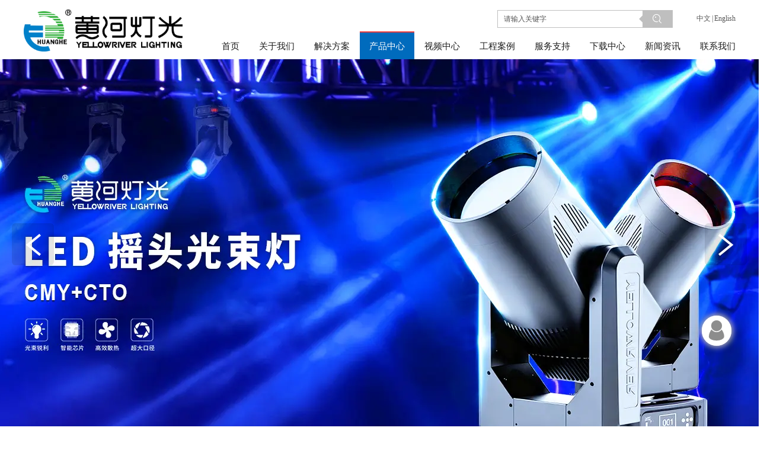

--- FILE ---
content_type: text/html;charset=UTF-8
request_url: https://www.yrstagelight.com/product.html?proTypeID=4377385776010560
body_size: 13782
content:
<!DOCTYPE html>
<html>
<head>
<meta charset="utf-8">
<title>广东黄河灯光科技有限公司</title>
<meta name="description" content="黄河灯光，舞台灯光，灯具照明，光束灯，染色灯，投光灯，影视灯，聚光灯，成像灯，平板会议灯，户外照明，防水灯，防水光束灯，防水三合一，防水染色灯，投影灯">
<meta name="keywords" content="黄河灯光,舞台灯光,灯具照明,光束灯,染色灯,投光灯,影视灯,聚光灯,成像灯,平板会议灯,户外照明,防水灯,防水光束灯,防水三合一,防水染色灯,投影灯">

		
		
<meta content="webkit" name="renderer" />
<meta http-equiv="X-UA-Compatible" content="chrome=1">
<meta property="og:type" content="webpage" />
<meta property="og:url" content="http://yrstagelight.com/product.html?proTypeID=4377385776010560" />
<meta property="og:title" content="广东黄河灯光科技有限公司" />
<meta property="og:description" content="黄河灯光，舞台灯光，灯具照明，光束灯，染色灯，投光灯，影视灯，聚光灯，成像灯，平板会议灯，户外照明，防水灯，防水光束灯，防水三合一，防水染色灯，投影灯" />
<meta property="og:image" content="https://koss.iyong.com/swift/v1/iyong_public/iyong_4377106014736640/image/20220509/1652081516049009267.png" />

<link rel="dns-prefetch" href="//js.j-cc.cn">
<link rel="dns-prefetch" href="//css.j-cc.cn">
<link rel="dns-prefetch" href="//koss.iyong.com">
<link rel="dns-prefetch" href="//vod.iyong.com">
<link rel="dns-prefetch" href="//xcx.iyong.com">
<link rel="dns-prefetch" href="//sso.iyong.com">
<link rel="dns-prefetch" href="//pingtai.iyong.com">
<link rel="dns-prefetch" href="//resource.iyong.com">
<link rel="dns-prefetch" href="//blog.iyong.com">
<link rel="dns-prefetch" href="//product.iyong.com">
<script src="https://link.iyong.com/jssdk/linktool/linkTool.js" type="text/javascript" charset="utf-8" id="linkTool"></script>
<script language="javascript">
  if (top != self) {
    location.href = "about:blank";
  }
</script>
<link rel="stylesheet" href="https://css.j-cc.cn/css/webmain.css?v=ud_2021052801">
<link rel="stylesheet" href="https://css.j-cc.cn/css/component.css?v=ud_2021052801">

<style type="text/css" id="web_langId" data-langid="1" data-realpath="/"></style>
<script src="https://js.j-cc.cn/js/lib/jquery.js"></script>
<script src="https://js.j-cc.cn/js/lib/require.js"></script>
<script src="https://js.j-cc.cn/js/public/sysConfig.js?v=ud_2021052801"></script>
<script src="https://js.j-cc.cn/website/config.js?v=ud_20250929"></script>
<script src="https://js.j-cc.cn/js/public/dataUtil.js?v=ud_2021052801"></script>
<script src="https://js.j-cc.cn/js/public/webUtil.js?v=ud_2025070701"></script>
<script src="https://js.j-cc.cn/js/public/langUtil.js?v=ud_2021052801"></script>
<script src="https://js.j-cc.cn/js/public/lang/lang_1.js?v=ud_2021052801"></script>
<link rel="stylesheet" type="text/css" href="/tpl/2021/08/14/4377106021351616/public.css?v=ud_20260122052019">
<script>
    window.realpath="/";
    window.webLangId="1";
    window.webIsWap=0;
    window.memberId_center= {
        mid: "4377106014736640",
        lid: "1",
        wsid: "4377106021351616"
    }; 
</script>
<script src="https://webmember.iyong.com/cst/js/load_login.js?v=ud_2021052801" id="mem_load_login"></script>
<script>
    appUtil.load_token();
    var pathname_mb = window.location.pathname.split("/").reverse()
    if(WebModel == "view") {
            if (pathname_mb[0] == "login.html") {
                appUtil.checked_to_where('login');
            } else if (pathname_mb[0] == "register.html") {
                appUtil.checked_to_where('register');
            } else if(pathname_mb[0] == "mycart.html"){
                 appUtil.checked_to_where('shopingcart_sp');
            }
        }
</script>
<link rel="canonical" href="http://yrstagelight.com/product.html?proTypeID=4377385776010560">
<script type="text/javascript">
$(document).ready(function() {
	if($.support.leadingWhitespace){

	}else{
		dataUtil.setIEbrowser();
	}
});
</script>
</head>
<body data-template="" class="devpreview">
<div class="container-fluid clearfix" id="desgin-main">
	<div class="content-layout form-horizontal" id="design" lab="0" initlab="0"> 
 <div class="design group draggable_area design_main" id="web_design_main"> 
  <div id="public_set">
   <div class="modulebox box_webset" id="com_9">


<style type="text/css">

#Web_back_top{ display:none !important;}




</style>
   </div>
  </div> 
  <div id="page_set"> 
   <style type="text/css">







</style> 
   <div class="hide"> 
   </div>
  </div> 
  <div id="member_lan">
   <div class="modulebox box_member" id="com_7">
<style>
#com_7{z-index: 1;}
#member_com_7{}
</style>
   </div>
  </div> 
  <div id="Web_show_logo" class="box_web_main">
   <div class="modulebox box_logo textFloat" id="com_2">
<div class="view" id="logo_com_2" style="width: 268px; height: 71px;" data-bwidth="268" data-bheight="71"> 
 <a href="index.html" target="_self" class=""> <img src="https://koss.iyong.com/swift/v1/iyong_public/iyong_4377106014736640/image/20210814/1628912062246006455.png" style="border-style:; border-width:; border-color:"> </a> 
</div> 
<script>
require(["jquery"],function($){
	webUtil.picFunc2("com_2","logo","0", "","","268","71","");
});
</script>
<style id="com_2_style">#com_2.modulebox{z-index: 1; width: 268px; height: 71px; left: 0px; top: 16px; position: absolute;}#logo_com_2{width: 268px; height: 71px;}</style>
   </div>
  </div> 
  <div id="Web_main_float" class="box_web_main group">
   <div class="modulebox box_simpleText textFloat" id="com_101">
<div class="view" id="simpleText_com_101" style="width: 10px; height: 10px; min-height: 0px;" data-bwidth="10" data-bheight="10"> 
 <div class=""> 
  <div class="use-smimle-edit">
   <style>
  *:focus{
    outline:none;
  }
  .siteNavBox .siteNavList li p{
    display: none!important;
  }
  .siteNavBox .siteNavList > li > ul{
    display: block !important;
  }
  #design .pagination{
    padding: 25px 0 0;
    vertical-align: top;
  }
  * p{
    margin-bottom: 0;
  }
  .box_menu .Nav_bg .mainNavcontain .menu_col > a{
    padding: 0 16px!important;
  }
  .box_onlineForm .online-form .form-item-ground{
    margin-bottom: 15px;
  }
  .box_onlineForm .item-ground-row .form-label{
    font-weight: normal;
  }
  .box_onlineForm .online-form .form-buttons{
    margin: 0;
  }
  .box_onlineForm textarea{
    display: block;
  }
  .box_location .location_title_right p{
    vertical-align: middle;
  }
  .box_location .location_title_right p img{
    display: block;
  }
  .box_listPhoto .listPhotoPanel1{
    margin: 0;
  }
  .box_productNav .productList a span{
    line-height: 16px;
    padding: 12px 0;
  }
  .dnews_line{
    text-align: center;
  }
  .box_navigation .navigationList > li:last-child,
  .box_productNav .productList > li:last-child{
    margin-right: 0!important;
  }
</style>
  </div> 
 </div> 
</div>
<style id="com_101_style">#com_101.modulebox{width: 10px; height: 10px; position: absolute; left: -253px; top: 15px; z-index: 11;}#simpleText_com_101{width: 10px; height: 10px; min-height: 0px;}</style>
   </div>
   <div class="modulebox box_language textFloat" id="com_105">
<style>
    #com_105{width: 97px; height: 25px; position: absolute; left: 1104px; top: 19px; z-index: 9;}
    #language_com_105{z-index: 20; width: 97px; height: 25px; min-height: 0px;}
</style>
<div class="view" id="language_com_105">
    <div class="style_view"><style> </style></div>
<script>
    $(function () {
        $('.J_localerPanel').hover(function(){
                    var J_localerPanel_h=$(this).children(".localerList").height();
                    $(this).css("height",J_localerPanel_h);
                },
                function(){
                    $(this).css("height","27px");
                })
    });
</script>
<div id="localer" class="localer">
    <div class="J_localerPanel localerPanel_2">
        <ul class="localerList J_localerList">
                    <li class="localerItem">
                        <div class="localerItemContent languageCn"><a href="/index.html"> <span class="icon language_Icon_cn">&nbsp;</span> <span class="text" title="中文">中文</span> </a> <span class="arrow">&nbsp;</span> </div>
                    </li>
                        <div class="delimiter">|</div>
                        <li class="localerItem">
                            <div class="localerItemContent languageCn"><a href="/en/index.html" class="langClass"><input value="3" type="hidden"> <span class="icon language_Icon_en">&nbsp;</span> <span class="text" title="English">English</span> </a> <span class="arrow">&nbsp;</span> </div>
                        </li>
        </ul>
    </div>
</div>
</div>
   </div>
   <div class="modulebox box_productSearch_v1 textFloat" id="com_106">
<div class="view kenfor_productSearch " id="productSearch_com_106" style="min-height: 0px; width: 296px; height: 30px;" data-bwidth="296" data-bheight="30"> 
 <!--标题栏部分--> 
 <div class="style_view" id="style_view_com_106"> 
  <style> </style> 
 </div> 
 <div class=""> 
  <!--主体内容--> 
  <div class="moduleContent skin_model_view"> 
   <form class="search" action="search.html" method="get" name="searchForm" id="searchForm_com_106" accept-charset="UTF-8"> 
    <div class="searchBox"> 
     <input type="hidden" name="wjs"> 
     <input type="hidden" name="type" value="0"> 
     <input type="hidden" name="keyword"> 
     <div class="searchInput " style="line-height:30px;height:30px;;"> 
      <input class="leftInput " value="请输入关键字" onfocus="javascript:if(this.value=='请输入关键字')this.value=''" onblur="javascript:if (value=='')value='请输入关键字';" style="width:calc(100% - 50px);"> 
      <div class="leftIcon" style="border-right-color:rgb(191, 191, 191);right:50px;display:"></div> 
      <div id="search_com_106" class="textColor searchIcon iyong-icons-search4 " style="background-color:rgb(191, 191, 191);width:50px;line-height:calc(30px - 1px - 1px)"></div> 
     </div> 
    </div> 
   </form> 
   <!--装载关键字--> 
   <div id="keywords_com_106"> 
    <ul class="keywordJquery"> 
    </ul> 
   </div> 
  </div> 
 </div> 
</div> 
<script>
    var isNewComp="true"==="false"?true:false,
        searchBoxObj=
        {
            isNewComp:isNewComp,
            searchRange:"0"
        };
    webUtil.searchSubmit("com_106","请输入关键字",searchBoxObj);
</script>
<style id="com_106_style">#com_106.modulebox{width: 296px; position: absolute; left: 799px; top: 17px; z-index: 1; height: 30px;}#productSearch_com_106{min-height: 0px; width: 296px; height: 30px;}</style>
   </div>
  </div> 
  <div id="Web_show_menu" class="box_web_main" style="z-index: 11;">
   <div class="modulebox box_menu textFloat" id="com_1">
<style>
#com_1{z-index: 1; left: 318px; top: 53px; position: absolute; width: 936px; height: 47px;}
#menu_com_1{width: 936px; height: 47px; min-height: 0px;}
</style>
<div class="view" id="menu_com_1">
    <div class="style_view"><div class="style_view" id="style_view_com_1"> 
 <style> #menu_com_1 .mainNavcontain_count,#menu_com_1 .menu_col > a {height:47px;}
 #menu_com_1 .Nav_bg .mainNavcontain .menu_col > a{font-size:15px;}
 #menu_com_1 .Nav_bg .mainNavcontain .menu_col > a{color:#1c1c1c;}
 #menu_com_1 .Nav_bg .mainNavcontain .menu_col > a.chose_hover{color:#ffffff;}
 #menu_com_1 .menu_col,.menu_col {min-width:20px;}
 #menu_com_1 .menu_col .chose_hover,.box_menu #menu_com_1 .menu_col a:hover {color:#ffffff;}
 #menu_com_1 .menu_col .chose_hover,.box_menu #menu_com_1 .menu_col a:hover { background-color:#006bbd;}
 #menu_com_1 .menu_col .chose_hover,.box_menu #menu_com_1 .menu_col a:hover {background-image:none;}
 #menu_com_1 .menu_col .chose_hover,.box_menu #menu_com_1 .menu_col a:hover {background-repeat:repeat;background-position:center;}
 #menu_com_1 .menu_col_line {width:1px;height:34px;}
 #menu_com_1 .Nav_bg .mainNavcontain .menu_col .menu_col_er li a{font-size:13px;}
 #menu_com_1 .Nav_bg .mainNavcontain .menu_col .menu_col_er li a{color:#2e2e2e;}
 #menu_com_1 .Nav_bg .mainNavcontain .menu_col .menu_col_er li a:hover{color:#ffffff;}
 #menu_com_1 .Nav_bg .mainNavcontain .menu_col .menu_col_er li a { background-color:#fff;}
 #menu_com_1 .Nav_bg .mainNavcontain .menu_col .menu_col_er li a {background-image:none;}
 #menu_com_1 .Nav_bg .mainNavcontain .menu_col .menu_col_er li a {background-repeat:repeat;background-position:center;}
 #menu_com_1 .Nav_bg .mainNavcontain .menu_col .menu_col_er li a:hover {color:#ffffff;}
 #menu_com_1 .Nav_bg .mainNavcontain .menu_col .menu_col_er li a:hover { background-color:#074da8;}
 #menu_com_1 .Nav_bg .mainNavcontain .menu_col .menu_col_er li a:hover {background-image:none;}
 #menu_com_1 .Nav_bg .mainNavcontain .menu_col .menu_col_er li a:hover {background-repeat:repeat;background-position:center;}
 </style> 
</div></div>
<div class="skin_model_view">
  <div class="skin_menu_change menustyle_tab-1">
      <div class="menu_01_009">
          <div class="Nav_bg">
              <div class="mainNavcontain box_web_main" >
                  <div class="mainNavcontain_count">
                          
                          <div class="menu_col menu_css3">
                                    <a  href="index.html" class="" ><span>首页</span></a>
                          </div>
                          <div class="menu_col_line"></div>
                          <div class="menu_col menu_css3">
                                    <a  href="page.html?id=7" class="" ><span>关于我们</span></a>
                              <ul class="menu_col_er" style=";">
                                  <li><a href="page.html?id=7" >公司介绍</a>
                                  </li>
                                  <li><a href="page.html?id=21" >发展历程</a>
                                  </li>
                                  <li><a href="page.html?id=22" >公司文化</a>
                                  </li>
                                  <li><a href="page.html?id=23" >荣誉资质</a>
                                  </li>
                              </ul>
                          </div>
                          <div class="menu_col_line"></div>
                          <div class="menu_col menu_css3">
                                    <a  href="page.html?id=61" class="" ><span>解决方案</span></a>
                              <ul class="menu_col_er" style=";">
                                  <li><a href="https://www.yrstagelight.com/page.html?id=61" >演播厅灯光</a>
                                  </li>
                                  <li><a href="https://www.yrstagelight.com/page.html?id=61" >剧院剧场灯光</a>
                                  </li>
                                  <li><a href="https://www.yrstagelight.com/page.html?id=61" >演艺酒吧灯光</a>
                                  </li>
                                  <li><a href="https://www.yrstagelight.com/page.html?id=61" >酒店宴会厅灯光</a>
                                  </li>
                                  <li><a href="https://www.yrstagelight.com/page.html?id=61" >会议厅灯光</a>
                                  </li>
                                  <li><a href="https://www.yrstagelight.com/page.html?id=61" >户外亮化灯光</a>
                                  </li>
                              </ul>
                          </div>
                          <div class="menu_col_line"></div>
                          <div class="menu_col menu_css3">
                                    <a  href="product.html" class=" chose_hover" ><span>产品中心</span></a>
                              <ul class="menu_col_er" style=";">
                                  <li><a href="product.html?proTypeID=4377383619990848" >电脑摇头灯</a>
                                      <ul class="menu_col_san">
                                              <li><a href="product.html?proTypeID=4460518793450816" target="_blank">摇头光束灯</a></li>
                                              <li><a href="product.html?proTypeID=4460527958431040" >摇头图案灯</a></li>
                                              <li><a href="product.html?proTypeID=4460533265651008" >摇头染色灯</a></li>
                                      </ul>
                                  </li>
                                  <li><a href="product.html?proTypeID=4377384078071104" >帕灯/染色灯</a>
                                      <ul class="menu_col_san">
                                              <li><a href="product.html?proTypeID=4377384245482816" >染色帕灯</a></li>
                                              <li><a href="product.html?proTypeID=4377384459375936" >面光帕灯</a></li>
                                              <li><a href="product.html?proTypeID=4377384606799168" >天地排平板灯</a></li>
                                      </ul>
                                  </li>
                                  <li><a href="product.html?proTypeID=4377384767771968" >条形灯</a>
                                  </li>
                                  <li><a href="product.html?proTypeID=4377385379910976" >影视灯</a>
                                      <ul class="menu_col_san">
                                              <li><a href="product.html?proTypeID=4377385607173440" >成像灯</a></li>
                                              <li><a href="product.html?proTypeID=4377385776010560" >聚光灯</a></li>
                                              <li><a href="product.html?proTypeID=4377385984054592" >平板柔光灯</a></li>
                                      </ul>
                                  </li>
                                  <li><a href="product.html?proTypeID=4377384921355584" >追光灯</a>
                                  </li>
                                  <li><a href="product.html?proTypeID=4377385081410880" >控台/烟机/配件</a>
                                  </li>
                                  <li><a href="product.html?proTypeID=4377385235928384" >已停产产品</a>
                                  </li>
                              </ul>
                          </div>
                          <div class="menu_col_line"></div>
                          <div class="menu_col menu_css3">
                                    <a  href="page.html?id=43" class="" ><span>视频中心</span></a>
                              <ul class="menu_col_er" style=";">
                                  <li><a href="page.html?id=43" >企业视频</a>
                                  </li>
                                  <li><a href="page.html?id=44" >产品视频</a>
                                  </li>
                                  <li><a href="page.html?id=45" >灯光秀</a>
                                  </li>
                                  <li><a href="page.html?id=46" >案例视频</a>
                                  </li>
                              </ul>
                          </div>
                          <div class="menu_col_line"></div>
                          <div class="menu_col menu_css3">
                                    <a  href="page.html?id=32" class="" ><span>工程案例</span></a>
                              <ul class="menu_col_er" style=";">
                                  <li><a href="page.html?id=37" >演播厅</a>
                                  </li>
                                  <li><a href="page.html?id=38" >剧院剧场</a>
                                  </li>
                                  <li><a href="page.html?id=39" >演艺酒吧</a>
                                  </li>
                                  <li><a href="page.html?id=40" >酒店宴会厅</a>
                                  </li>
                                  <li><a href="page.html?id=41" >会议厅</a>
                                  </li>
                                  <li><a href="page.html?id=42" >户外亮化</a>
                                  </li>
                              </ul>
                          </div>
                          <div class="menu_col_line"></div>
                          <div class="menu_col menu_css3">
                                    <a  href="page.html?id=35" class="" ><span>服务支持</span></a>
                              <ul class="menu_col_er" style=";">
                                  <li><a href="page.html?id=35" >营销网络</a>
                                  </li>
                                  <li><a href="page.html?id=36" >售后服务</a>
                                  </li>
                              </ul>
                          </div>
                          <div class="menu_col_line"></div>
                          <div class="menu_col menu_css3">
                                    <a  href="page.html?id=34" class="" ><span>下载中心</span></a>
                              <ul class="menu_col_er" style=";">
                                  <li><a href="page.html?id=47" >说明书</a>
                                  </li>
                                  <li><a href="page.html?id=48" >灯库</a>
                                      <ul class="menu_col_san">
                                              <li><a href="page.html?id=49" >AVOLITES</a></li>
                                              <li><a href="page.html?id=50" >gma2</a></li>
                                              <li><a href="page.html?id=51" >老虎灯库</a></li>
                                      </ul>
                                  </li>
                              </ul>
                          </div>
                          <div class="menu_col_line"></div>
                          <div class="menu_col menu_css3">
                                    <a  href="news.html?newsTypeID=4377106571019072" class="" ><span>新闻资讯</span></a>
                              <ul class="menu_col_er" style=";">
                                  <li><a href="news.html?newsTypeID=4377106571019072" >公司动态</a>
                                      <ul class="menu_col_san">
                                              <li><a href="https://mp.weixin.qq.com/s/mnad60D-J-5x3lsdaO-ycA" >https://mp.weixin.qq.com/s/mnad60D-J-5x3lsdaO-ycA</a></li>
                                      </ul>
                                  </li>
                                  <li><a href="news.html?newsTypeID=4377106571019073" >行业资讯</a>
                                  </li>
                                  <li><a href="news.html?newsTypeID=4377106571019074" >展会活动</a>
                                  </li>
                                  <li><a href="news.html?newsTypeID=4377106571019075" >客户见证</a>
                                  </li>
                              </ul>
                          </div>
                          <div class="menu_col_line"></div>
                          <div class="menu_col menu_css3">
                                    <a  href="page.html?id=52" class="" ><span>联系我们</span></a>
                              <ul class="menu_col_er" style=";">
                                  <li><a href="page.html?id=52" >联系方式</a>
                                  </li>
                                  <li><a href="page.html?id=53" >在线留言</a>
                                  </li>
                                  <li><a href="page.html?id=54" >城市办事处</a>
                                  </li>
                                  <li><a href="page.html?id=55" >人才招聘</a>
                                  </li>
                              </ul>
                          </div>
                  </div>
              </div>
          </div>
      </div>
  </div>
</div>
<style type="text/css">
#com_1{left:318px}
#Web_show_menu{max-width:1200px;margin:0 auto;}
</style>
</div>
   </div>
  </div> 
  <div id="Web_Main_Head"> 
   <div id="web_top_float" class="web_hide_float" style=""></div> 
  </div> 
  <div id="design_edu_main" class="group web_Column"> 
   <div id="box_web_float" class="group box_web_main"></div> 
   <div class="modulebox box_banner" id="com_102">
<div class="view" id="banner_com_102" style="min-height: 623px;" data-bwidth="1686" data-bheight="623"> 
 <div class="style_view" id="style_view_com_102"> 
  <style> </style> 
 </div> 
 <div id="slideBox_com_102" class="slideBox slideBox_com_102 has_size_com_102" style="min-height: 623px;">
  <button class="playState pauseState" style="display:none;">改变自动切换</button> 
  <span class="hleft rbanner_button"></span> 
  <span class="hright rbanner_button"></span> 
  <div class="hd"> 
   <ul class="ul_li4">
    <li class="">1</li>
    <li class="on">2</li>
    <li class="">3</li>
    <li class="">4</li>
    <li class="">5</li>
    <li class="">6</li>
    <li class="">7</li>
    <li class="">8</li>
   </ul> 
  </div> 
  <div class="bd"> 
   <div class="tempWrap" style="overflow:hidden; position:relative; width:2698px">
    <ul style="width: 26980px; position: relative; overflow: hidden; padding: 0px; margin: 0px; left: -5396px;">
     <li style="height: 623px; width: 2698px; float: left;" class="clone"> <a href="javascript:void(0)" title="" style="background-image:url(https://koss.iyong.com/swift/v1/iyong_public/iyong_4377106014736640/file/20251125/1764035818346032120.jpg);" class="banner_img"></a> </li> 
     <li style="height: 623px; width: 2698px; float: left;"> <a href="javascript:void(0)" title="" style="background-image:url(https://koss.iyong.com/swift/v1/iyong_public/iyong_4377106014736640/file/20251124/1763951647682081503.jpg);" class="banner_img"></a> </li> 
     <li style="height: 623px; width: 2698px; float: left;"> <a href="javascript:void(0)" title="" style="background-image:url(https://koss.iyong.com/swift/v1/iyong_public/iyong_4377106014736640/file/20251124/1763952639026035462.jpg);" class="banner_img"></a> </li> 
     <li style="height: 623px; width: 2698px; float: left;"> <a href="javascript:void(0)" title="" style="background-image:url(https://koss.iyong.com/swift/v1/iyong_public/iyong_4377106014736640/file/20251125/1764035784199087955.jpg);" class="banner_img"></a> </li> 
     <li style="height: 623px; width: 2698px; float: left;"> <a href="javascript:void(0)" title="" style="background-image:url(https://koss.iyong.com/swift/v1/iyong_public/iyong_4377106014736640/file/20241220/1734659531813019642.png);" class="banner_img"></a> </li> 
     <li style="height: 623px; width: 2698px; float: left;"> <a href="javascript:void(0)" title="" style="background-image:url(https://koss.iyong.com/swift/v1/iyong_public/iyong_4377106014736640/file/20251125/1764054558925052220.jpg);" class="banner_img"></a> </li> 
     <li style="height: 623px; width: 2698px; float: left;"> <a href="javascript:void(0)" title="" style="background-image:url(https://koss.iyong.com/swift/v1/iyong_public/iyong_4377106014736640/file/20251125/1764035791927076192.jpg);" class="banner_img"></a> </li> 
     <li style="height: 623px; width: 2698px; float: left;"> <a href="javascript:void(0)" title="" style="background-image:url(https://koss.iyong.com/swift/v1/iyong_public/iyong_4377106014736640/file/20251125/1764035801019005041.jpg);" class="banner_img"></a> </li> 
     <li style="height: 623px; width: 2698px; float: left;"> <a href="javascript:void(0)" title="" style="background-image:url(https://koss.iyong.com/swift/v1/iyong_public/iyong_4377106014736640/file/20251125/1764035818346032120.jpg);" class="banner_img"></a> </li> 
     <li style="height: 623px; width: 2698px; float: left;" class="clone"> <a href="javascript:void(0)" title="" style="background-image:url(https://koss.iyong.com/swift/v1/iyong_public/iyong_4377106014736640/file/20251124/1763951647682081503.jpg);" class="banner_img"></a> </li>
    </ul>
   </div> 
  </div> 
 </div> 
 <div id="banners_com_102" style="display:none"> 
  <ul> 
   <li style="height: 623px; width: 2698px;"> <a href="javascript:void(0)" title="" style="background-image:url(https://koss.iyong.com/swift/v1/iyong_public/iyong_4377106014736640/file/20251124/1763951647682081503.jpg);" class="banner_img"></a> </li> 
   <li style="height: 623px; width: 2698px;"> <a href="javascript:void(0)" title="" style="background-image:url(https://koss.iyong.com/swift/v1/iyong_public/iyong_4377106014736640/file/20251124/1763952639026035462.jpg);" class="banner_img"></a> </li> 
   <li style="height: 623px; width: 2698px;"> <a href="javascript:void(0)" title="" style="background-image:url(https://koss.iyong.com/swift/v1/iyong_public/iyong_4377106014736640/file/20251125/1764035784199087955.jpg);" class="banner_img"></a> </li> 
   <li style="height: 623px; width: 2698px;"> <a href="javascript:void(0)" title="" style="background-image:url(https://koss.iyong.com/swift/v1/iyong_public/iyong_4377106014736640/file/20241220/1734659531813019642.png);" class="banner_img"></a> </li> 
   <li style="height: 623px; width: 2698px;"> <a href="javascript:void(0)" title="" style="background-image:url(https://koss.iyong.com/swift/v1/iyong_public/iyong_4377106014736640/file/20251125/1764054558925052220.jpg);" class="banner_img"></a> </li> 
   <li style="height: 623px; width: 2698px;"> <a href="javascript:void(0)" title="" style="background-image:url(https://koss.iyong.com/swift/v1/iyong_public/iyong_4377106014736640/file/20251125/1764035791927076192.jpg);" class="banner_img"></a> </li> 
   <li style="height: 623px; width: 2698px;"> <a href="javascript:void(0)" title="" style="background-image:url(https://koss.iyong.com/swift/v1/iyong_public/iyong_4377106014736640/file/20251125/1764035801019005041.jpg);" class="banner_img"></a> </li> 
   <li style="height: 623px; width: 2698px;"> <a href="javascript:void(0)" title="" style="background-image:url(https://koss.iyong.com/swift/v1/iyong_public/iyong_4377106014736640/file/20251125/1764035818346032120.jpg);" class="banner_img"></a> </li> 
  </ul> 
 </div> 
 <script>
        /*轮播参数设置*/
        require(["SuperSlide"],function(){
        	var status = "true",
        		time = "4000",
        		speed = "400",
                mdId = "com_102",
                isVideoFirst="false";
            webUtil.bannerArg(mdId,status,time,speed,isVideoFirst);
        })
    </script> 
</div> 
<style id="com_102_style">#com_102.modulebox {position: relative; z-index: 1; min-height: 623px;}</style>
   </div>
   <div class="modulebox box_moreColumn box_web_main" id="com_407"> 
    <div class="view" id="moreColumn_com_407" style="min-height: 140px;" data-bwidth="1200" data-bheight="140"> 
     <div class="style_view" id="style_view_com_407"> 
      <style> #moreColumn_com_407 {margin-left:0px;margin-top:35px;margin-right:0px;margin-bottom:35px;}
 </style> 
     </div> 
     <div class="container-fluid no-padding clearfix has_size_com_407" style="min-height: 140px;"> 
      <table style="width:100%" border="0" cellpadding="0" cellspacing="0" class="moreColumn_tab"> 
       <tbody>
        <tr> 
         <td class="moreColumnTxt normal_padding padding_com_407 com_407_index ui-resizable ui-resizable-autohide" style="width: 272px;" width="272"> 
          <div class="no-padding kenfor-column hasSub has_size_com_407 com_407_Sub" style="min-height: 140px; width: 237px;">
           <div class="modulebox box_title_v1 box_web_main" id="com_408"> 
            <div class="view" id="title_com_408" data-bwidth="237" data-bheight="90"> 
             <!-- 装载编辑样式里面的样式 --> 
             <div class="style_view" id="style_view_com_408"> 
              <style> #title_com_408 .title_wrap {background-color:rgba(46,46,46,1);}
 #title_com_408 .title_wrap {background-repeat:repeat;background-position:center;}
 #title_com_408 .title_wrap {padding-left:0px;padding-top:20px;padding-right:0px;padding-bottom:20px;}
 #title_com_408 .mainTitleCls {font-size:20px;}
 #title_com_408 .mainTitleCls {color:#ffffff;}
 #title_com_408 .mainTitleCls {padding-left:0px;padding-right:0px;}
 #title_com_408 .subTitleCls {font-size:14px;}
 #title_com_408 .subTitleCls {color:#ffffff;}
 #title_com_408 .subTitleCls {padding-left:0px;padding-right:0px;}
 </style> 
             </div> 
             <div class="title_wrap title_type_005"> 
              <div class="title_wrap_inner " style=""> 
               <h4 class="title_h4 mainTitleCls" style="">产品中心 </h4> 
               <h5 class="title_h5 subTitleCls">PRODUCTS</h5> 
               <span class="title_icon icon_bg"> <i class=""></i> </span> 
               <span class="title_line line_bg"></span> 
              </div> 
             </div> 
            </div>
            <style id="com_408_style">#com_408.modulebox{z-index: 1;}</style>
           </div>
           <div class="modulebox box_navigation box_web_main" id="com_409">
            <style>
    #com_409{min-height: 50px; z-index: 10;}
    #navigation_com_409{min-height: 50px;}
</style>
<div class="view" id="navigation_com_409">
    <div class="style_view"><style> #navigation_com_409 {border-color:#f0f0f0;}
 #navigation_com_409 {border-width:1px;}
 #navigation_com_409 {border-style:solid;}
 #navigation_com_409 .skin_model_view a{font-size:14px;}
 #navigation_com_409 .skin_model_view a{color:#1a1a1a;}
 #navigation_com_409 .skin_model_view a{text-align:left;}
 #navigation_com_409 .skin_model_view a { background-color:#f5f5f5;}
 #navigation_com_409 .skin_model_view a {background-image:url(https://koss.iyong.com/swift/v1/iyong_public/iyong_4377106014736640/image/20210814/1628914669301077337.png);}
 #navigation_com_409 .skin_model_view a {background-repeat:no-repeat;background-position:right;}
 #navigation_com_409 .skin_model_view a.on ,#navigation_com_409 .skin_model_view a:hover {color:#ffffff;}
 #navigation_com_409 .skin_model_view a:hover ,#navigation_com_409 .skin_model_view a.on { background-color:#006bbd;}
 #navigation_com_409 .skin_model_view a:hover ,#navigation_com_409 .skin_model_view a.on {background-image:url(https://koss.iyong.com/swift/v1/iyong_public/iyong_4377106014736640/image/20210814/1628913628475071786.png);}
 #navigation_com_409 .skin_model_view a:hover ,#navigation_com_409 .skin_model_view a.on {background-repeat:no-repeat;background-position:right;}
 #navigation_com_409 .navigationList > li {margin-left:0px;margin-top:3px;margin-right:0px;margin-bottom:0px;}
 #navigation_com_409 .navigationList > li> a {padding-left:25px;padding-top:3px;padding-right:30px;padding-bottom:3px;}
 #navigation_com_409 .skin_model_view ul ul a {font-size:12px;}
 #navigation_com_409 .skin_model_view ul ul a {color:#555555;}
 #navigation_com_409 .skin_model_view ul ul a {text-align:left;}
 #navigation_com_409 .skin_model_view ul ul a { background-color:#ffffff;}
 #navigation_com_409 .skin_model_view ul ul a {background-image:url(https://koss.iyong.com/swift/v1/iyong_public/iyong_4377106014736640/image/20210814/1628914669301077337.png);}
 #navigation_com_409 .skin_model_view ul ul a {background-repeat:no-repeat;background-position:right;}
 #navigation_com_409 .skin_model_view ul ul a.on ,#navigation_com_409 .skin_model_view ul ul a:hover {font-weight:bold;}
 #navigation_com_409 .skin_model_view ul ul a.on ,#navigation_com_409 .skin_model_view ul ul a:hover {text-decoration:underline;}
 #navigation_com_409 .skin_model_view ul ul a.on ,#navigation_com_409 .skin_model_view ul ul a:hover {color:#0068bd;}
 #navigation_com_409 .skin_model_view ul ul a:hover ,#navigation_com_409 .skin_model_view ul ul a.on { background-color:#ffffff;}
 #navigation_com_409 .skin_model_view ul ul a:hover ,#navigation_com_409 .skin_model_view ul ul a.on {background-image:url(https://koss.iyong.com/swift/v1/iyong_public/iyong_4377106014736640/image/20210814/1628913854753021732.png);}
 #navigation_com_409 .skin_model_view ul ul a:hover ,#navigation_com_409 .skin_model_view ul ul a.on {background-repeat:no-repeat;background-position:right;}
 #navigation_com_409 .skin_model_view ul ul a {padding-left:25px;padding-top:4px;padding-right:30px;padding-bottom:4px;}
 #navigation_com_409 .skin_model_view ul ul a {border-bottom-color:#d6d6d6;}
 #navigation_com_409 .skin_model_view ul ul a {border-bottom-width:1px;}
 #navigation_com_409 .skin_model_view ul ul a {border-bottom-style:dashed;}
 </style></div>
    
  <div class="skin_model_view">


    <ul class="navigationList model1  clearfix" id="navList_com_409">
                <li class="sec "><a href="product.html?proTypeID=4377383619990848" class="sp" ><span>电脑摇头灯</span></a>
                        <ul>
                                <li class="sec"><a target="_blank" href="product.html?proTypeID=4460518793450816" ><span>摇头光束灯</span></a></li>
                                <li class="sec"><a  href="product.html?proTypeID=4460527958431040" ><span>摇头图案灯</span></a></li>
                                <li class="sec"><a  href="product.html?proTypeID=4460533265651008" ><span>摇头染色灯</span></a></li>

                        </ul>
                </li>
                <li class="sec "><a href="product.html?proTypeID=4377384078071104" class="sp" ><span>帕灯/染色灯</span></a>
                        <ul>
                                <li class="sec"><a  href="product.html?proTypeID=4377384245482816" ><span>染色帕灯</span></a></li>
                                <li class="sec"><a  href="product.html?proTypeID=4377384459375936" ><span>面光帕灯</span></a></li>
                                <li class="sec"><a  href="product.html?proTypeID=4377384606799168" ><span>天地排平板灯</span></a></li>

                        </ul>
                </li>
                <li class="sec "><a href="product.html?proTypeID=4377384767771968" class="sp" ><span>条形灯</span></a>

                </li>
                <li class="sec "><a href="product.html?proTypeID=4377385379910976" class="sp" ><span>影视灯</span></a>
                        <ul>
                                <li class="sec"><a  href="product.html?proTypeID=4377385607173440" ><span>成像灯</span></a></li>
                                <li class="sec"><a  href="product.html?proTypeID=4377385776010560" class="on"><span>聚光灯</span></a></li>
                                <li class="sec"><a  href="product.html?proTypeID=4377385984054592" ><span>平板柔光灯</span></a></li>

                        </ul>
                </li>
                <li class="sec "><a href="product.html?proTypeID=4377384921355584" class="sp" ><span>追光灯</span></a>

                </li>
                <li class="sec "><a href="product.html?proTypeID=4377385081410880" class="sp" ><span>控台/烟机/配件</span></a>

                </li>
                <li class="sec "><a href="product.html?proTypeID=4377385235928384" class="sp" ><span>已停产产品</span></a>

                </li>
    </ul>
    <script>
        require(["jquery"],function($){
            var dom=$("#navList_com_409");
            var temp=0;
            if("1"=="2") {
                dom.find("li").hover(function () {
                    $(this).children('ul').stop(true, true).show("fast");
                }, function () {
                    $(this).children('ul').stop(true, true).hide("fast");
                });
            }
            else{
                if("1"=="1") {
                    if("1"==1 && "1"==1){
                        dom.find("ul").show();
                        dom.find("a.sp").addClass('navOpen');
                    }
                    else{
                        dom.find("ul").hide();
                        dom.find("a.sp").removeClass('navOpen');
                    }
                    if(dom.find("a").hasClass("on")){
                        temp=1;
                    }
                    if(temp==1){
                        $.each(dom.find("a"), function(i, item) {
                            if($(item).hasClass("on")){
                                $(item).addClass('navOpen');
                                if($(item).parents("li.sec").children("ul")){
                                    $(item).parents("li.sec").children("ul").show();
                                }
                            }
                        });
                    }
                    dom.find("a.sp").click(function () {
                        if ($(this).hasClass('navOpen')) {
                            $(this).parent("li").children("ul").slideUp("fast");
                            $(this).removeClass('navOpen');
                        } else {
                            $(this).parent("li").children("ul").slideDown("fast");
                            $(this).addClass('navOpen');
                        }
                    })
                }
            }
        })

    </script>
  </div>
</div>


           </div>
           <div class="modulebox box_title_v1 box_web_main" id="com_410"> 
            <div class="view" id="title_com_410" data-bwidth="237" data-bheight="61"> 
             <!-- 装载编辑样式里面的样式 --> 
             <div class="style_view" id="style_view_com_410"> 
              <style> #title_com_410 .title_wrap {background-color:rgba(107,107,107,1);}
 #title_com_410 .title_wrap {background-repeat:repeat;background-position:center;}
 #title_com_410 .title_wrap {padding-left:0px;padding-top:4px;padding-right:0px;padding-bottom:4px;}
 #title_com_410 {margin-left:0px;margin-top:35px;margin-right:0px;margin-bottom:0px;}
 #title_com_410 .mainTitleCls {font-size:20px;}
 #title_com_410 .mainTitleCls {color:#ffffff;}
 #title_com_410 .mainTitleCls {padding-left:20px;padding-right:0px;}
 #title_com_410 .subTitleCls {font-size:14px;}
 #title_com_410 .subTitleCls {color:#f2f2f2;}
 #title_com_410 .subTitleCls {padding-left:0px;padding-right:0px;}
 </style> 
             </div> 
             <div class="title_wrap title_type_007"> 
              <div class="title_wrap_inner " style=""> 
               <h4 class="title_h4 mainTitleCls" style="">联系我们 </h4> 
               <h5 class="title_h5 subTitleCls">CONTACT US</h5> 
               <span class="title_icon icon_bg"> <i class=""></i> </span> 
               <span class="title_line line_bg"></span> 
              </div> 
             </div> 
            </div>
            <style id="com_410_style">#com_410.modulebox{z-index: 1;}</style>
           </div>
           <div class="modulebox box_imageText box_web_main" id="com_411">
            <div class="view imageText" id="imageText_com_411" style="min-height: 150px;" data-bwidth="237" data-bheight="252"> 
             <div class="style_view" id="style_view_com_411"> 
              <style> #imageText_com_411 .skin_model_view {border-color:#f0f0f0;}
 #imageText_com_411 .skin_model_view {border-width:1px;}
 #imageText_com_411 .skin_model_view {border-style:solid;}
 #imageText_com_411 .skin_model_view {font-size:12px;}
 #imageText_com_411 .skin_model_view {line-height:1.5;}
 </style> 
             </div> 
             <div class="skin_model_view"> 
              <div class="clearfix"> 
               <!-- 图片居上 --> 
               <div class="imgText_top imgText_pic " style="width:260px;height:130px; ">
                <img src="https://koss.iyong.com/swift/v1/iyong_public/iyong_4377106014736640/image/20210814/1628915180463030176.jpg" class="nomal_pic" alt="">
               </div> 
               <div style="padding-top:10px" class="imageText_content">
                <p> </p>
                <p></p>
                <p></p>
                <p></p>
                <p></p>
                <p><span style="font-size: 12px; font-family: 微软雅黑, " microsoft="">广东黄河灯光科技有限公司&nbsp;<br></span></p>
                <p style="text-wrap: wrap;"><span microsoft="">全国统一服务热线：400-618-4388&nbsp;</span></p>
                <p style="text-wrap: wrap;"><span microsoft="">电话：&nbsp;020-36387779</span></p>
                <p><span style="font-size: 12px; font-family: 微软雅黑, " microsoft=""><span style="white-space: normal;">地址：</span><span style="white-space: normal; color: rgb(85, 85, 85); font-family: 微软雅黑; background-color: rgb(255, 255, 255);">广东省肇庆市高新区大旺大道41号万洋众创城C10栋</span></span><br></p>
                <p></p>
                <p></p>
                <p></p>
                <p></p>
                <p> </p>
               </div> 
              </div> 
             </div> 
            </div> 
            <style id="com_411_style">#com_411.modulebox {min-height: 150px; z-index: 1;}</style>
           </div>
          </div> </td> 
         <td class="moreColumnTxt com_407_index" style=""> 
          <div class="no-padding kenfor-column hasSub has_size_com_407 com_407_Sub" style="min-height: 140px;">
           <div class="modulebox box_location box_web_main" id="com_412">
            <style>
	#com_412{z-index: 1;}
	#location_com_412{}
</style>
<div class="view" id="location_com_412">
	<div class="style_view"><style> #location_com_412 .skin_model_view {border-bottom-color:#c7c7c7;}
 #location_com_412 .skin_model_view {border-bottom-width:1px;}
 #location_com_412 .skin_model_view {border-bottom-style:dashed;}
 </style></div>
	<div class="skin_model_view">
		<div class="location_title clear_float">
			<div class="location_style2">    <div class="location_title_left" style="text-align:left">聚光灯</div>
    <div class="location_title_right" style="text-align:left">当前位置：
                    <a href="index.html" class="langText" data-lang="location_indexTxt">首页</a><span>></span>
<a href="product.html">产品中心</a>                                                            <span>></span><a href="product.html?proTypeID=4377380307506496">产品技术</a><span>></span><a href="product.html?proTypeID=4377385379910976">影视灯</a><span>></span><a href="product.html?proTypeID=4377385776010560">聚光灯</a>

    </div>
</div>
		</div>
	</div>
</div>

           </div>
           <div class="modulebox box_products box_web_main" id="com_413">
<style>
	#com_413{min-height: 150px; z-index: 1;}
	#products_com_413{min-height: 150px;}
	#products_com_413 .effects2 .productImgForm_c .productEffects span{
		border:1pxpx solid #bd1e1e;
	}
</style>
<div class="view" id="products_com_413">
	<div class="style_view"><style> #products_com_413 {margin-left:0px;margin-top:20px;margin-right:0px;margin-bottom:0px;}
 #products_com_413 {opacity:1;}
 #products_com_413 .productImgForm {width:250px;}
 #products_com_413 .productImgForm {height:250px;}
 </style></div>
	
	
	<div class="skin_model_view  productsBox products_com_413_view">



<!-- productsList.html -->

        <div class="pro_form_mainDiv productStyleBox1">
            <div class="hd"> <a class="prev public_prev" href="javascript:void(0);"></a> <a class="next public_next" href="javascript:void(0);"></a></div>
            <div class="bd pro_form_div">
                <ul id="proList_com_413" data-boxw="928" data-listw="309.3333333333" data-boxm="0" class="picList effects7 parameter1">
                        
                            
                            <li class="imgDiv imgDiv3">
                                <div class="productImgForm_c"><a href="displayproduct.html?id=5748802608420160" class="productEffects" target="_blank"><span></span></a><a href="displayproduct.html?id=5748802608420160" class="productImgForm" data-pwidth="250" data-pheight="250" style="width:250; height:250;" target="_blank"><img class="lazy" src="[data-uri]" data-src="https://koss.iyong.com/swift/v1/iyong_public/iyong_4377106014736640/file/20221126/1669454619176058901.jpg"></a></div>
                                <div class="productDetailForm1" data-href="displayproduct.html?id=5748802608420160" data-target="_blank"><div class="productDetailForm2"><div class="productDetailForm">
                                    <a href="displayproduct.html?id=5748802608420160" target="_blank" class="productTitleForm">YR-D200S</a>
                                    <div class="productDetail">
                                        



                                                
                                                    




                                    </div>
                                </div>
                            </li>
                        
                            
                            <li class="imgDiv imgDiv3">
                                <div class="productImgForm_c"><a href="displayproduct.html?id=5653895815812416" class="productEffects" target="_blank"><span></span></a><a href="displayproduct.html?id=5653895815812416" class="productImgForm" data-pwidth="250" data-pheight="250" style="width:250; height:250;" target="_blank"><img class="lazy" src="[data-uri]" data-src="https://koss.iyong.com/swift/v1/iyong_public/iyong_4377106014736640/image/20240403/1712131446154027972.png"></a></div>
                                <div class="productDetailForm1" data-href="displayproduct.html?id=5653895815812416" data-target="_blank"><div class="productDetailForm2"><div class="productDetailForm">
                                    <a href="displayproduct.html?id=5653895815812416" target="_blank" class="productTitleForm">YR-DST300</a>
                                    <div class="productDetail">
                                        



                                                
                                                    




                                    </div>
                                </div>
                            </li>
                        
                            
                            <li class="imgDiv imgDiv3">
                                <div class="productImgForm_c"><a href="displayproduct.html?id=6391729590768960" class="productEffects" target="_blank"><span></span></a><a href="displayproduct.html?id=6391729590768960" class="productImgForm" data-pwidth="250" data-pheight="250" style="width:250; height:250;" target="_blank"><img class="lazy" src="[data-uri]" data-src="https://koss.iyong.com/swift/v1/iyong_public/iyong_4377106014736640/image/20250707/1751873934005034139.jpg"></a></div>
                                <div class="productDetailForm1" data-href="displayproduct.html?id=6391729590768960" data-target="_blank"><div class="productDetailForm2"><div class="productDetailForm">
                                    <a href="displayproduct.html?id=6391729590768960" target="_blank" class="productTitleForm">YR-D3000Z</a>
                                    <div class="productDetail">
                                        



                                                
                                                    




                                    </div>
                                </div>
                            </li>
                        
                            <li style="clear:both;"></li> 
                            <li class="imgDiv imgDiv3">
                                <div class="productImgForm_c"><a href="displayproduct.html?id=5248056548480320" class="productEffects" target="_blank"><span></span></a><a href="displayproduct.html?id=5248056548480320" class="productImgForm" data-pwidth="250" data-pheight="250" style="width:250; height:250;" target="_blank"><img class="lazy" src="[data-uri]" data-src="https://koss.iyong.com/swift/v1/iyong_public/iyong_4377106014736640/file/20221129/1669681027318044144.jpg"></a></div>
                                <div class="productDetailForm1" data-href="displayproduct.html?id=5248056548480320" data-target="_blank"><div class="productDetailForm2"><div class="productDetailForm">
                                    <a href="displayproduct.html?id=5248056548480320" target="_blank" class="productTitleForm">YR-D300S</a>
                                    <div class="productDetail">
                                        



                                                
                                                    




                                    </div>
                                </div>
                            </li>
                        
                            
                            <li class="imgDiv imgDiv3">
                                <div class="productImgForm_c"><a href="displayproduct.html?id=4542936367846720" class="productEffects" target="_blank"><span></span></a><a href="displayproduct.html?id=4542936367846720" class="productImgForm" data-pwidth="250" data-pheight="250" style="width:250; height:250;" target="_blank"><img class="lazy" src="[data-uri]" data-src="https://koss.iyong.com/swift/v1/iyong_public/iyong_4377106014736640/file/20221129/1669681027318044144.jpg"></a></div>
                                <div class="productDetailForm1" data-href="displayproduct.html?id=4542936367846720" data-target="_blank"><div class="productDetailForm2"><div class="productDetailForm">
                                    <a href="displayproduct.html?id=4542936367846720" target="_blank" class="productTitleForm">YR-D340</a>
                                    <div class="productDetail">
                                        



                                                
                                                    




                                    </div>
                                </div>
                            </li>
                        
                            
                            <li class="imgDiv imgDiv3">
                                <div class="productImgForm_c"><a href="displayproduct.html?id=4511950632736064" class="productEffects" target="_blank"><span></span></a><a href="displayproduct.html?id=4511950632736064" class="productImgForm" data-pwidth="250" data-pheight="250" style="width:250; height:250;" target="_blank"><img class="lazy" src="[data-uri]" data-src="https://koss.iyong.com/swift/v1/iyong_public/iyong_4377106014736640/file/20211117/1637141093154081432.jpg"></a></div>
                                <div class="productDetailForm1" data-href="displayproduct.html?id=4511950632736064" data-target="_blank"><div class="productDetailForm2"><div class="productDetailForm">
                                    <a href="displayproduct.html?id=4511950632736064" target="_blank" class="productTitleForm">YR-2000CL</a>
                                    <div class="productDetail">
                                        



                                                
                                                    




                                    </div>
                                </div>
                            </li>
                        
                            <li style="clear:both;"></li> 
                            <li class="imgDiv imgDiv3">
                                <div class="productImgForm_c"><a href="displayproduct.html?id=4381995106178368" class="productEffects" target="_blank"><span></span></a><a href="displayproduct.html?id=4381995106178368" class="productImgForm" data-pwidth="250" data-pheight="250" style="width:250; height:250;" target="_blank"><img class="lazy" src="[data-uri]" data-src="https://koss.iyong.com/swift/v1/iyong_public/iyong_4377106014736640/image/20210817/1629209481602060154.png"></a></div>
                                <div class="productDetailForm1" data-href="displayproduct.html?id=4381995106178368" data-target="_blank"><div class="productDetailForm2"><div class="productDetailForm">
                                    <a href="displayproduct.html?id=4381995106178368" target="_blank" class="productTitleForm">YR-ST200W</a>
                                    <div class="productDetail">
                                        



                                                
                                                    




                                    </div>
                                </div>
                            </li>
                        
                            
                            <li class="imgDiv imgDiv3">
                                <div class="productImgForm_c"><a href="displayproduct.html?id=4381993986544960" class="productEffects" target="_blank"><span></span></a><a href="displayproduct.html?id=4381993986544960" class="productImgForm" data-pwidth="250" data-pheight="250" style="width:250; height:250;" target="_blank"><img class="lazy" src="[data-uri]" data-src="https://koss.iyong.com/swift/v1/iyong_public/iyong_4377106014736640/image/20210817/1629209415297088780.jpg"></a></div>
                                <div class="productDetailForm1" data-href="displayproduct.html?id=4381993986544960" data-target="_blank"><div class="productDetailForm2"><div class="productDetailForm">
                                    <a href="displayproduct.html?id=4381993986544960" target="_blank" class="productTitleForm">YR-COB100W/COB5002/COB100UV</a>
                                    <div class="productDetail">
                                        



                                                
                                                    




                                    </div>
                                </div>
                            </li>
                        
                            
                            <li class="imgDiv imgDiv3">
                                <div class="productImgForm_c"><a href="displayproduct.html?id=4381992872678720" class="productEffects" target="_blank"><span></span></a><a href="displayproduct.html?id=4381992872678720" class="productImgForm" data-pwidth="250" data-pheight="250" style="width:250; height:250;" target="_blank"><img class="lazy" src="[data-uri]" data-src="https://koss.iyong.com/swift/v1/iyong_public/iyong_4377106014736640/image/20210817/1629209347099087750.jpg"></a></div>
                                <div class="productDetailForm1" data-href="displayproduct.html?id=4381992872678720" data-target="_blank"><div class="productDetailForm2"><div class="productDetailForm">
                                    <a href="displayproduct.html?id=4381992872678720" target="_blank" class="productTitleForm">YR-D2000CL     LED 200W聚光灯</a>
                                    <div class="productDetail">
                                        



                                                
                                                    




                                    </div>
                                </div>
                            </li>
                        
                            <li style="clear:both;"></li> 
                            <li class="imgDiv imgDiv3">
                                <div class="productImgForm_c"><a href="displayproduct.html?id=4381990351328576" class="productEffects" target="_blank"><span></span></a><a href="displayproduct.html?id=4381990351328576" class="productImgForm" data-pwidth="250" data-pheight="250" style="width:250; height:250;" target="_blank"><img class="lazy" src="[data-uri]" data-src="https://koss.iyong.com/swift/v1/iyong_public/iyong_4377106014736640/image/20210817/1629208191884019784.jpg"></a></div>
                                <div class="productDetailForm1" data-href="displayproduct.html?id=4381990351328576" data-target="_blank"><div class="productDetailForm2"><div class="productDetailForm">
                                    <a href="displayproduct.html?id=4381990351328576" target="_blank" class="productTitleForm">YR-IPDJ300F/IPDJ600CWW</a>
                                    <div class="productDetail">
                                        



                                                
                                                    




                                    </div>
                                </div>
                            </li>
                        
                            
                            <li class="imgDiv imgDiv3">
                                <div class="productImgForm_c"><a href="displayproduct.html?id=4381988892087616" class="productEffects" target="_blank"><span></span></a><a href="displayproduct.html?id=4381988892087616" class="productImgForm" data-pwidth="250" data-pheight="250" style="width:250; height:250;" target="_blank"><img class="lazy" src="[data-uri]" data-src="https://koss.iyong.com/swift/v1/iyong_public/iyong_4377106014736640/image/20210817/1629209096783072562.jpg"></a></div>
                                <div class="productDetailForm1" data-href="displayproduct.html?id=4381988892087616" data-target="_blank"><div class="productDetailForm2"><div class="productDetailForm">
                                    <a href="displayproduct.html?id=4381988892087616" target="_blank" class="productTitleForm">YR-DJ350Q/DJ300F</a>
                                    <div class="productDetail">
                                        



                                                
                                                    




                                    </div>
                                </div>
                            </li>
                        
                            
                            <li class="imgDiv imgDiv3">
                                <div class="productImgForm_c"><a href="displayproduct.html?id=4381987568719168" class="productEffects" target="_blank"><span></span></a><a href="displayproduct.html?id=4381987568719168" class="productImgForm" data-pwidth="250" data-pheight="250" style="width:250; height:250;" target="_blank"><img class="lazy" src="[data-uri]" data-src="https://koss.iyong.com/swift/v1/iyong_public/iyong_4377106014736640/image/20210817/1629208017045019774.jpg"></a></div>
                                <div class="productDetailForm1" data-href="displayproduct.html?id=4381987568719168" data-target="_blank"><div class="productDetailForm2"><div class="productDetailForm">
                                    <a href="displayproduct.html?id=4381987568719168" target="_blank" class="productTitleForm">YR-DJ600CW/DJ600WW</a>
                                    <div class="productDetail">
                                        



                                                
                                                    




                                    </div>
                                </div>
                            </li>
                </ul>
            </div>
        </div>

<div class="page_style_dh"><ul class="pagination"><li><a href='/product.html?com_413_pageIndex=1&proTypeID=4377385776010560'>首页</a></li><li><a href='javascript:void(0)'>上一页</a></li><li><a class='Act' href='javascript:void(0)'>1</a></li><li><a href='/product.html?com_413_pageIndex=2&proTypeID=4377385776010560'>2</a></li><li><a href='/product.html?com_413_pageIndex=2&proTypeID=4377385776010560'>下一页</a></li><li><a href='/product.html?com_413_pageIndex=2&proTypeID=4377385776010560'>尾页</a></li></ul></div>
<script>
        $('#com_413 .productShopCart a').on('click', webUtil.addCar);
        webUtil.setProductModel("com_413","products","productStyleBox1","3","parameter1","1","50");
        webUtil.lazyloadList("#products_com_413 img.lazy",".productImgForm");

</script>


	</div>
	
</div>

           </div>
          </div> </td> 
        </tr> 
       </tbody>
      </table> 
     </div> 
    </div> 
    <style>

#moreColumn_com_407 .padding_com_407{padding-right:35px;}
#moreColumn_com_407 .padding_com_407 > .ui-resizable-e{width: 35px;}

</style>
    <style id="com_407_style">#com_407.modulebox{position: relative; min-height: 140px; z-index: 1;}#moreColumn_com_407{min-height: 140px;}</style>
   </div>
  </div> 
  <div id="footer_main_float" class="box_web_main group">
   <div class="modulebox box_title_v1 box_web_main textFloat" id="com_498">
<div class="view" id="title_com_498" style="height: 42px; width: 203px; min-height: 0px;" data-bwidth="203" data-bheight="42"> 
 <!-- 装载编辑样式里面的样式 --> 
 <div class="style_view" id="style_view_com_498"> 
  <style> #title_com_498 .mainTitleCls {font-size:14px;}
 #title_com_498 .mainTitleCls {color:#ffffff;}
 #title_com_498 .mainTitleCls {padding-left:0px;padding-right:0px;}
 #title_com_498 .title_wrap_inner .line_bg ,#title_com_498 .title_type_009{border-bottom-width:0}
 </style> 
 </div> 
 <div class=""> 
  <div class="title_wrap title_type_009"> 
   <div class="title_wrap_inner " style="padding:0;"> 
    <h4 class="title_h4 mainTitleCls" style="">产品搜索 </h4> 
    <span class="title_icon icon_bg"> <i class=""></i> </span> 
    <span class="title_line line_bg"></span> 
   </div> 
  </div> 
 </div> 
</div>
<style id="com_498_style">#com_498.modulebox{z-index: 1; position: absolute; left: 997px; top: 18px; width: 203px; height: 42px; max-width: none;}#title_com_498{height: 42px; width: 203px; min-height: 0px;}</style>
   </div>
   <div class="modulebox box_title_v1 box_web_main textFloat" id="com_499">
<div class="view" id="title_com_499" style="height: 37px; width: 203px; min-height: 0px;" data-bwidth="203" data-bheight="37"> 
 <!-- 装载编辑样式里面的样式 --> 
 <div class="style_view" id="style_view_com_499"> 
  <style> #title_com_499 .mainTitleCls {font-size:12px;}
 #title_com_499 .mainTitleCls {color:#ffffff;}
 #title_com_499 .mainTitleCls {padding-left:0px;padding-right:0px;}
 #title_com_499 .title_wrap_inner .line_bg ,#title_com_499 .title_type_009{border-bottom-width:0}
 </style> 
 </div> 
 <div class=""> 
  <div class="title_wrap title_type_009"> 
   <div class="title_wrap_inner " style="padding:0;"> 
    <h4 class="title_h4 mainTitleCls" style="">热门搜索： </h4> 
    <span class="title_icon icon_bg"> <i class=""></i> </span> 
    <span class="title_line line_bg"></span> 
   </div> 
  </div> 
 </div> 
</div>
<style id="com_499_style">#com_499.modulebox{z-index: 1; position: absolute; left: 997px; top: 106px; width: 203px; height: 37px; max-width: none;}#title_com_499{height: 37px; width: 203px; min-height: 0px;}</style>
   </div>
   <div class="modulebox box_imageText box_web_main textFloat" id="com_501">
<div class="view imageText" id="imageText_com_501" style="height: 59px; width: 203px; min-height: 0px;" data-bwidth="203" data-bheight="59"> 
 <div class="style_view" id="style_view_com_501"> 
  <style> #imageText_com_501 .skin_model_view {padding-left:0px;padding-top:0px;padding-right:0px;padding-bottom:0px;}
 #imageText_com_501 .skin_model_view {font-size:12px;}
 #imageText_com_501 .skin_model_view {line-height:1.8;}
 #imageText_com_501 .skin_model_view {color:#ffffff;}
 #imageText_com_501 .skin_model_view a{color:#ffffff;}
 #imageText_com_501 .skin_model_view a:hover{color:#ffffff;}
 </style> 
 </div> 
 <div class=""> 
  <div class="skin_model_view"> 
   <div class="clearfix"> 
    <!-- 纯文本 --> 
    <div>
     <p> <span style="font-family: 微软雅黑, &quot;Microsoft YaHei&quot;; color: rgb(216, 216, 216); font-size: 12px;">摇头光束灯&nbsp; &nbsp; &nbsp; &nbsp; &nbsp; &nbsp; &nbsp;LED摇头灯</span> </p> 
     <p> <span style="font-family: 微软雅黑, &quot;Microsoft YaHei&quot;; color: rgb(216, 216, 216); font-size: 12px;">LED防水帕灯&nbsp; &nbsp; &nbsp; &nbsp; &nbsp; &nbsp;LED效果灯</span> </p> 
     <p> <br> </p>
    </div> 
   </div> 
  </div> 
 </div> 
</div> 
<style id="com_501_style">#com_501.modulebox{z-index: 1; position: absolute; left: 997px; top: 152px; width: 203px; height: 59px; max-width: none;}#imageText_com_501{height: 59px; width: 203px; min-height: 0px;}</style>
   </div>
   <div class="modulebox box_productSearch_v1 textFloat" id="com_500">
<div class="view kenfor_productSearch " id="productSearch_com_500" style="min-height: 0px; width: 203px; height: 34px;" data-bwidth="203" data-bheight="34"> 
 <!--标题栏部分--> 
 <div class="style_view" id="style_view_com_500"> 
  <style> </style> 
 </div> 
 <div class=""> 
  <!--主体内容--> 
  <div class="moduleContent skin_model_view"> 
   <form class="search" action="search.html" method="get" name="searchForm" id="searchForm_com_500" accept-charset="UTF-8"> 
    <div class="searchBox"> 
     <input type="hidden" name="wjs"> 
     <input type="hidden" name="type" value="0"> 
     <input type="hidden" name="keyword"> 
     <div class="searchInput " style="line-height:34px;height:34px;;"> 
      <input class="leftInput " value="请输入关键字" onfocus="javascript:if(this.value=='请输入关键字')this.value=''" onblur="javascript:if (value=='')value='请输入关键字';" style="width:calc(100% - 50px);"> 
      <div class="leftIcon" style="border-right-color:rgb(191, 191, 191);right:50px;display:none"></div> 
      <div id="search_com_500" class="textColor searchIcon iyong-icons-search4 " style="color:rgb(191, 191, 191);width:50px;line-height:calc(34px - 1px - 1px)"></div> 
     </div> 
    </div> 
   </form> 
   <!--装载关键字--> 
   <div id="keywords_com_500"> 
    <ul class="keywordJquery"> 
    </ul> 
   </div> 
  </div> 
 </div> 
</div> 
<script>
    var isNewComp="true"==="false"?true:false,
        searchBoxObj=
        {
            isNewComp:isNewComp,
            searchRange:"0"
        };
    webUtil.searchSubmit("com_500","请输入关键字",searchBoxObj);
</script>
<style id="com_500_style">#com_500.modulebox{width: 203px; position: absolute; left: 997px; top: 71px; z-index: 1; height: 34px;}#productSearch_com_500{min-height: 0px; width: 203px; height: 34px;}</style>
   </div>
   <div class="modulebox box_imageText box_web_main textFloat" id="com_495">
<div class="view imageText" id="imageText_com_495" style="height: 107px; width: 74px; min-height: 0px;" data-bwidth="74" data-bheight="107"> 
 <div class="style_view" id="style_view_com_495"> 
  <style> #imageText_com_495 .skin_model_view {padding-left:0px;padding-top:10px;padding-right:0px;padding-bottom:0px;}
 #imageText_com_495 .skin_model_view {font-size:12px;}
 #imageText_com_495 .skin_model_view {line-height:1;}
 #imageText_com_495 .skin_model_view {color:#ffffff;}
 </style> 
 </div> 
 <div class=""> 
  <div class="skin_model_view"> 
   <div class="clearfix"> 
    <!-- 图片居上 --> 
    <div class="imgText_top imgText_pic " style="width:74px;height:74px; ">
     <img src="https://koss.iyong.com/swift/v1/iyong_public/iyong_4377106014736640/image/20210816/1629103094123071750.jpg" class="nomal_pic" alt="">
    </div> 
    <div style="padding-top:5px" class="imageText_content">
     <p style="text-align: center;">微信公众号</p>
    </div> 
   </div> 
  </div> 
 </div> 
</div> 
<style id="com_495_style">#com_495.modulebox{z-index: 1; position: absolute; left: 1126px; top: 285px; width: 74px; height: 107px; max-width: none;}#imageText_com_495{height: 107px; width: 74px; min-height: 0px;}</style>
   </div>
  </div> 
  <div id="Web_back_top" class="">
   <div class="modulebox box_backToTop" id="com_5">
<div class="view" id="backToTop_com_5" data-bwidth="1200" data-bheight="100"> 
 <div id="BackToTop_box" class="df_cls btp_1" title="返回顶部" style="background-color:rgba(228,57,60,1);"></div> 
</div> 
<script>
require(["jquery"],function($){
dataUtil.BackToTop("com_5");
});
</script>
<style id="com_5_style">#com_5.modulebox{z-index: 1;}</style>
   </div>
  </div> 
  <div id="web_Sidebar">
   <div class="modulebox box_sidebar" id="com_6">
   </div>
  </div> 
  <div class="des_mask"></div> 
  <div id="Web_Main_Footer"> 
   <div id="Web_show_Footer" class="">
    <div class="modulebox box_footer" id="com_4">
<style>
	#com_4{z-index: 1;}
	#bottom_com_4{}
</style>
<div class="view" id="bottom_com_4">
	<div class="skin_model_view footer_height">
        <div class="menuStyle clearfix">
            <div class="box_web_main">
                <div class="sectionheight copyNavStyle1">
                                <div class="copyNav_li"><a href="page.html?id=7" >关于我们</a>
                                        <ul>
                                                <li><a href="page.html?id=7" >公司介绍</a></li>
                                                <li><a href="page.html?id=21" >发展历程</a></li>
                                                <li><a href="page.html?id=22" >公司文化</a></li>
                                                <li><a href="page.html?id=23" >荣誉资质</a></li>
                                        </ul>
                                </div>
                                <div class="copyNav_li"><a href="page.html?id=61" >解决方案</a>
                                        <ul>
                                                <li><a href="https://www.yrstagelight.com/page.html?id=61" >演播厅灯光</a></li>
                                                <li><a href="https://www.yrstagelight.com/page.html?id=61" >剧院剧场灯光</a></li>
                                                <li><a href="https://www.yrstagelight.com/page.html?id=61" >演艺酒吧灯光</a></li>
                                                <li><a href="https://www.yrstagelight.com/page.html?id=61" >酒店宴会厅灯光</a></li>
                                                <li><a href="https://www.yrstagelight.com/page.html?id=61" >会议厅灯光</a></li>
                                                <li><a href="https://www.yrstagelight.com/page.html?id=61" >户外亮化灯光</a></li>
                                        </ul>
                                </div>
                                <div class="copyNav_li"><a href="product.html" >产品中心</a>
                                        <ul>
                                                <li><a href="product.html?proTypeID=4377383619990848" >电脑摇头灯</a></li>
                                                <li><a href="product.html?proTypeID=4377384078071104" >帕灯/染色灯</a></li>
                                                <li><a href="product.html?proTypeID=4377384767771968" >条形灯</a></li>
                                                <li><a href="product.html?proTypeID=4377385379910976" >影视灯</a></li>
                                                <li><a href="product.html?proTypeID=4377384921355584" >追光灯</a></li>
                                                <li><a href="product.html?proTypeID=4377385081410880" >控台/烟机/配件</a></li>
                                                <li><a href="product.html?proTypeID=4377385235928384" >已停产产品</a></li>
                                        </ul>
                                </div>
                                <div class="copyNav_li"><a href="page.html?id=43" >视频中心</a>
                                        <ul>
                                                <li><a href="page.html?id=43" >企业视频</a></li>
                                                <li><a href="page.html?id=44" >产品视频</a></li>
                                                <li><a href="page.html?id=45" >灯光秀</a></li>
                                                <li><a href="page.html?id=46" >案例视频</a></li>
                                        </ul>
                                </div>
                                <div class="copyNav_li"><a href="page.html?id=32" >工程案例</a>
                                        <ul>
                                                <li><a href="page.html?id=37" >演播厅</a></li>
                                                <li><a href="page.html?id=38" >剧院剧场</a></li>
                                                <li><a href="page.html?id=39" >演艺酒吧</a></li>
                                                <li><a href="page.html?id=40" >酒店宴会厅</a></li>
                                                <li><a href="page.html?id=41" >会议厅</a></li>
                                                <li><a href="page.html?id=42" >户外亮化</a></li>
                                        </ul>
                                </div>
                                <div class="copyNav_li"><a href="page.html?id=35" >服务支持</a>
                                        <ul>
                                                <li><a href="page.html?id=35" >营销网络</a></li>
                                                <li><a href="page.html?id=36" >售后服务</a></li>
                                        </ul>
                                </div>
                                <div class="copyNav_li"><a href="news.html?newsTypeID=4377106571019072" >新闻资讯</a>
                                        <ul>
                                                <li><a href="news.html?newsTypeID=4377106571019072" >公司动态</a></li>
                                                <li><a href="news.html?newsTypeID=4377106571019073" >行业资讯</a></li>
                                                <li><a href="news.html?newsTypeID=4377106571019074" >展会活动</a></li>
                                                <li><a href="news.html?newsTypeID=4377106571019075" >客户见证</a></li>
                                        </ul>
                                </div>
                                <div class="copyNav_li"><a href="page.html?id=52" >联系我们</a>
                                        <ul>
                                                <li><a href="page.html?id=52" >联系方式</a></li>
                                                <li><a href="page.html?id=53" >在线留言</a></li>
                                                <li><a href="page.html?id=54" >城市办事处</a></li>
                                                <li><a href="page.html?id=55" >人才招聘</a></li>
                                        </ul>
                                </div>
                </div>
            </div>
        </div>
        <div class="copyrightStyle clearfix">
            <div class="box_web_main">
                <div class="copyRight">	<p><span style="font-size: 12px; color: rgb(242, 242, 242);"><span style="font-size: 12px; font-family: 微软雅黑, &quot;Microsoft YaHei&quot;;"></span></span></p><p style="text-wrap: wrap;"><span microsoft="">全国统一服务热线：400-618-4388&nbsp;</span></p><p style="text-wrap: wrap;"><span microsoft="">电话：&nbsp;020-36387779</span></p><p><span style="font-size: 12px; color: rgb(242, 242, 242);"><span style="font-size: 12px; font-family: 微软雅黑, &quot;Microsoft YaHei&quot;;">地址：广东省肇庆市高新区大旺大道41号万洋众创城C10栋<br/>版权所有©广东黄河灯光科技有限公司&nbsp; &nbsp; &nbsp;<a href="https://beian.miit.gov.cn" target="_blank">粤ICP备2023149192号</a></span></span><br/></p>
</div>
                <div class="copyAdmin">
                    
                    
                    
                    <!-- <b id="playerButton" class="playerButton playerButton_on copy_block"></b> -->
                </div>
                <div class="copyAdmin">	
</div>
            </div>
        </div>
	</div>
</div>
    </div>
   </div> 
   <div id="web_footer_float" class="web_hide_float" style=""></div> 
  </div> 
 </div>
</div>
</div>
<script  id="kimScript" type="text/javascript" src="//kim.kenfor.com/wlt_ydllfx.js" data="wlt_account_id=1628911091657012,wlt_ln=0"></script>
<script>
(function(){
    var bp = document.createElement('script');
    var curProtocol = window.location.protocol.split(':')[0];
    if (curProtocol === 'https') {
        bp.src = 'https://zz.bdstatic.com/linksubmit/push.js';
    }
    else {
        bp.src = 'http://push.zhanzhang.baidu.com/push.js';
    }
    var s = document.getElementsByTagName("script")[0];
    s.parentNode.insertBefore(bp, s);
})();
</script>
<!-- <script src="https://webmember.iyong.com/cst/js/load_login.js?v=ud_20190305"></script> -->
<script>
    appUtil.fn("body",1);
</script>
</body>
</html>


--- FILE ---
content_type: text/css
request_url: https://www.yrstagelight.com/tpl/2021/08/14/4377106021351616/public.css?v=ud_20260122052019
body_size: 443
content:
#Web_Main_Head {min-height:100px;}
 #Web_Main_Footer {background-color:#333;}
 #Web_Main_Footer {background-image:url(https://koss.iyong.com/swift/v1/iyong_public/iyong_4377106014736640/image/20210814/1628911833808082467.jpg);}
 #Web_Main_Footer {background-repeat:no-repeat;background-position:top;}
 #Web_Main_Footer .sectionheight{margin-left:0px;margin-top:30px;margin-right:0px;margin-bottom:40px;}
 #Web_Main_Footer .box_web_main .copyNav_li > a{font-size:14px;}
 #Web_Main_Footer .box_web_main .copyNav_li > a{line-height:1.8;}
 #Web_Main_Footer .menuStyle .box_web_main > div{text-align:left;}
 #Web_Main_Footer .box_web_main .copyNav_li > a{color:#ffffff;}
 #Web_Main_Footer .box_web_main .copyNav_li > a:hover{color:#e00000;}
 #Web_Main_Footer .box_web_main .copyNav_li{width:115px;}
 #Web_Main_Footer .box_web_main .copyNav_li ul > li > a{font-size:12px;}
 #Web_Main_Footer .box_web_main .copyNav_li ul > li > a{line-height:2;}
 #Web_Main_Footer .box_web_main .copyNav_li ul > li > a{color:#c2c2c2;}
 #Web_Main_Footer .box_web_main .copyNav_li ul > li > a:hover{color:#db0000;}
 .box_footer .copyrightStyle {border-top-width:1px;}
 .box_footer .copyrightStyle {border-top-color:#666666;}
 .box_footer .copyrightStyle {border-top-style:solid;}
 .box_footer .copyrightStyle .box_web_main {padding-top:12px;padding-bottom:12px;}
 #Web_Main_Footer .box_footer {padding-left:0px;padding-top:0px;padding-right:0px;padding-bottom:0px;}
 #Web_Main_Footer .box_web_main {font-size:12px;}
 #Web_Main_Footer .box_web_main {line-height:1.8;}
 #Web_Main_Footer .box_web_main {color:#fff;}
 #Web_Main_Footer .box_web_main a{color:#fff;}
 #Web_Main_Footer .box_web_main a:hover{color:#bf2222;}
 #Web_show_Footer .copyrightStyle .box_web_main {text-align:left;}
 .design_main {font-size:14px;}
 .design_main {font-family:微软雅黑;}
 .design_main {line-height:2;}
 .design_main {color:#555555;}
 .design_main a{color:#555555;}
 .design_main a:hover{color:#bf2222;}
 #Web_Main_Footer .box_web_main .sectionheight{min-height:214px;}